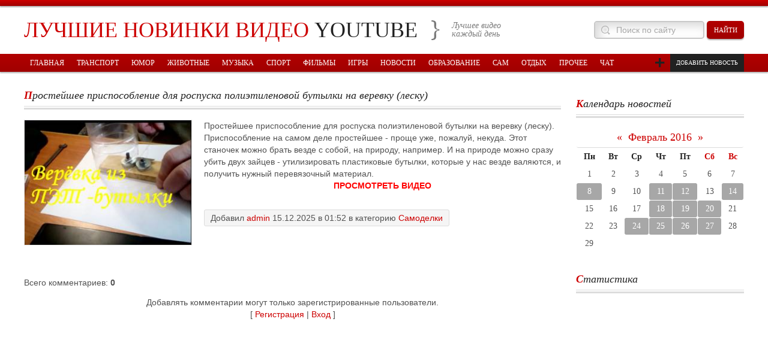

--- FILE ---
content_type: text/html; charset=UTF-8
request_url: http://novinki-youtube.ru/news/prostejshee_prisposoblenie_dlja_rospuska_poliehtilenovoj_butylki_na_verevku_lesku/2016-02-12-1036
body_size: 7691
content:
<!DOCTYPE html>
<html>
 <head>

	<script type="text/javascript">new Image().src = "//counter.yadro.ru/hit;ucoznet?r"+escape(document.referrer)+(screen&&";s"+screen.width+"*"+screen.height+"*"+(screen.colorDepth||screen.pixelDepth))+";u"+escape(document.URL)+";"+Date.now();</script>
	<script type="text/javascript">new Image().src = "//counter.yadro.ru/hit;ucoz_desktop_ad?r"+escape(document.referrer)+(screen&&";s"+screen.width+"*"+screen.height+"*"+(screen.colorDepth||screen.pixelDepth))+";u"+escape(document.URL)+";"+Date.now();</script>
 <meta charset="utf-8">
 <title>Простейшее приспособление для роспуска полиэтиленовой бутылки на веревку (леску) - 12 Февраля 2016 - Лучшие новинки видео Ютуба и Рутуба (YouTube, Rutube)</title>
 <link type="text/css" rel="StyleSheet" href="/_st/my.css" />
 <!--[if lt IE 9]>
 <script>
 var e = ("header,nav,article,aside,section,footer").split(',');
 for (var i = 0; i < e.length; i++) {
 document.createElement(e[i]);
 }
 </script> 
 <![endif]-->
 
 
	<link rel="stylesheet" href="/.s/src/base.min.css" />
	<link rel="stylesheet" href="/.s/src/layer7.min.css" />

	<script src="/.s/src/jquery-1.12.4.min.js"></script>
	
	<script src="/.s/src/uwnd.min.js"></script>
	<script src="//s765.ucoz.net/cgi/uutils.fcg?a=uSD&ca=2&ug=999&isp=0&r=0.300100365754798"></script>
	<link rel="stylesheet" href="/.s/src/ulightbox/ulightbox.min.css" />
	<link rel="stylesheet" href="/.s/src/social.css" />
	<script src="/.s/src/ulightbox/ulightbox.min.js"></script>
	<script>
/* --- UCOZ-JS-DATA --- */
window.uCoz = {"ssid":"243056041471615553072","module":"news","country":"US","uLightboxType":1,"sign":{"3238":"Опции","5255":"Помощник","210178":"Замечания","3125":"Закрыть","7252":"Предыдущий","7254":"Изменить размер","10075":"Обязательны для выбора","7253":"Начать слайд-шоу","7287":"Перейти на страницу с фотографией.","7251":"Запрошенный контент не может быть загружен. Пожалуйста, попробуйте позже.","5458":"Следующий"},"language":"ru","layerType":7,"site":{"id":"0novinki-youtube","host":"novinki-youtube.ucoz.ru","domain":"novinki-youtube.ru"}};
/* --- UCOZ-JS-CODE --- */

		function eRateEntry(select, id, a = 65, mod = 'news', mark = +select.value, path = '', ajax, soc) {
			if (mod == 'shop') { path = `/${ id }/edit`; ajax = 2; }
			( !!select ? confirm(select.selectedOptions[0].textContent.trim() + '?') : true )
			&& _uPostForm('', { type:'POST', url:'/' + mod + path, data:{ a, id, mark, mod, ajax, ...soc } });
		}

		function updateRateControls(id, newRate) {
			let entryItem = self['entryID' + id] || self['comEnt' + id];
			let rateWrapper = entryItem.querySelector('.u-rate-wrapper');
			if (rateWrapper && newRate) rateWrapper.innerHTML = newRate;
			if (entryItem) entryItem.querySelectorAll('.u-rate-btn').forEach(btn => btn.remove())
		}
 function uSocialLogin(t) {
			var params = {"yandex":{"height":515,"width":870},"ok":{"height":390,"width":710},"vkontakte":{"height":400,"width":790},"google":{"height":600,"width":700},"facebook":{"height":520,"width":950}};
			var ref = escape(location.protocol + '//' + ('novinki-youtube.ru' || location.hostname) + location.pathname + ((location.hash ? ( location.search ? location.search + '&' : '?' ) + 'rnd=' + Date.now() + location.hash : ( location.search || '' ))));
			window.open('/'+t+'?ref='+ref,'conwin','width='+params[t].width+',height='+params[t].height+',status=1,resizable=1,left='+parseInt((screen.availWidth/2)-(params[t].width/2))+',top='+parseInt((screen.availHeight/2)-(params[t].height/2)-20)+'screenX='+parseInt((screen.availWidth/2)-(params[t].width/2))+',screenY='+parseInt((screen.availHeight/2)-(params[t].height/2)-20));
			return false;
		}
		function TelegramAuth(user){
			user['a'] = 9; user['m'] = 'telegram';
			_uPostForm('', {type: 'POST', url: '/index/sub', data: user});
		}
function loginPopupForm(params = {}) { new _uWnd('LF', ' ', -250, -100, { closeonesc:1, resize:1 }, { url:'/index/40' + (params.urlParams ? '?'+params.urlParams : '') }) }
/* --- UCOZ-JS-END --- */
</script>

	<style>.UhideBlock{display:none; }</style>
</head>

 <body>
 
 <div id="top_line"></div>
 <!--U1AHEADER1Z--><header id="site_header">
 <h1 id="logo"><a href="http://novinki-youtube.ru/"><span>Лучшие новинки видео</span> YouTube</a></h1>
 <div id="slogan">
 Лучшее видео<br>каждый день
 </div>
 <form id="search" onsubmit="this.sfSbm.disabled=true" method="get" action="http://novinki-youtube.ru/search/">
 <input id="search_input" name="q" type="text" value="Поиск по сайту" onblur="if(this.value=='') this.value='Поиск по сайту';" onfocus="if(this.value=='Поиск по сайту') this.value='';" />
 <input id="search_button" type="submit" name="sfSbm" value="найти" />
 </form> 
 </header>
 <div id="navi">
 <div id="navi_container">
 <nav>
 <!-- <sblock_menu> -->
<!-- <bc> --><div id="uMenuDiv1" class="uMenuV" style="position:relative;"><ul class="uMenuRoot">
<li><div class="umn-tl"><div class="umn-tr"><div class="umn-tc"></div></div></div><div class="umn-ml"><div class="umn-mr"><div class="umn-mc"><div class="uMenuItem"><a href="/"><span>Главная</span></a></div></div></div></div><div class="umn-bl"><div class="umn-br"><div class="umn-bc"><div class="umn-footer"></div></div></div></div></li>
<li><div class="umn-tl"><div class="umn-tr"><div class="umn-tc"></div></div></div><div class="umn-ml"><div class="umn-mr"><div class="umn-mc"><div class="uMenuItem"><a href="/news/1-0-1"><span>Транспорт</span></a></div></div></div></div><div class="umn-bl"><div class="umn-br"><div class="umn-bc"><div class="umn-footer"></div></div></div></div></li>
<li><div class="umn-tl"><div class="umn-tr"><div class="umn-tc"></div></div></div><div class="umn-ml"><div class="umn-mr"><div class="umn-mc"><div class="uMenuItem"><a href="/news/1-0-2"><span>Юмор</span></a></div></div></div></div><div class="umn-bl"><div class="umn-br"><div class="umn-bc"><div class="umn-footer"></div></div></div></div></li>
<li><div class="umn-tl"><div class="umn-tr"><div class="umn-tc"></div></div></div><div class="umn-ml"><div class="umn-mr"><div class="umn-mc"><div class="uMenuItem"><a href="/news/1-0-3"><span>Животные</span></a></div></div></div></div><div class="umn-bl"><div class="umn-br"><div class="umn-bc"><div class="umn-footer"></div></div></div></div></li>
<li><div class="umn-tl"><div class="umn-tr"><div class="umn-tc"></div></div></div><div class="umn-ml"><div class="umn-mr"><div class="umn-mc"><div class="uMenuItem"><a href="/news/1-0-4"><span>Музыка</span></a></div></div></div></div><div class="umn-bl"><div class="umn-br"><div class="umn-bc"><div class="umn-footer"></div></div></div></div></li>
<li><div class="umn-tl"><div class="umn-tr"><div class="umn-tc"></div></div></div><div class="umn-ml"><div class="umn-mr"><div class="umn-mc"><div class="uMenuItem"><a href="/news/1-0-5"><span>Спорт</span></a></div></div></div></div><div class="umn-bl"><div class="umn-br"><div class="umn-bc"><div class="umn-footer"></div></div></div></div></li>
<li><div class="umn-tl"><div class="umn-tr"><div class="umn-tc"></div></div></div><div class="umn-ml"><div class="umn-mr"><div class="umn-mc"><div class="uMenuItem"><a href="/news/1-0-6"><span>Фильмы</span></a></div></div></div></div><div class="umn-bl"><div class="umn-br"><div class="umn-bc"><div class="umn-footer"></div></div></div></div></li>
<li><div class="umn-tl"><div class="umn-tr"><div class="umn-tc"></div></div></div><div class="umn-ml"><div class="umn-mr"><div class="umn-mc"><div class="uMenuItem"><a href="/news/1-0-8"><span>Игры</span></a></div></div></div></div><div class="umn-bl"><div class="umn-br"><div class="umn-bc"><div class="umn-footer"></div></div></div></div></li>
<li><div class="umn-tl"><div class="umn-tr"><div class="umn-tc"></div></div></div><div class="umn-ml"><div class="umn-mr"><div class="umn-mc"><div class="uMenuItem"><a href="/news/1-0-7"><span>Новости</span></a></div></div></div></div><div class="umn-bl"><div class="umn-br"><div class="umn-bc"><div class="umn-footer"></div></div></div></div></li>
<li><div class="umn-tl"><div class="umn-tr"><div class="umn-tc"></div></div></div><div class="umn-ml"><div class="umn-mr"><div class="umn-mc"><div class="uMenuItem"><a href="/news/1-0-9"><span>Образование</span></a></div></div></div></div><div class="umn-bl"><div class="umn-br"><div class="umn-bc"><div class="umn-footer"></div></div></div></div></li>
<li><div class="umn-tl"><div class="umn-tr"><div class="umn-tc"></div></div></div><div class="umn-ml"><div class="umn-mr"><div class="umn-mc"><div class="uMenuItem"><a href="/news/1-0-12"><span>Сам</span></a></div></div></div></div><div class="umn-bl"><div class="umn-br"><div class="umn-bc"><div class="umn-footer"></div></div></div></div></li>
<li><div class="umn-tl"><div class="umn-tr"><div class="umn-tc"></div></div></div><div class="umn-ml"><div class="umn-mr"><div class="umn-mc"><div class="uMenuItem"><a href="/news/1-0-11"><span>Отдых</span></a></div></div></div></div><div class="umn-bl"><div class="umn-br"><div class="umn-bc"><div class="umn-footer"></div></div></div></div></li>
<li><div class="umn-tl"><div class="umn-tr"><div class="umn-tc"></div></div></div><div class="umn-ml"><div class="umn-mr"><div class="umn-mc"><div class="uMenuItem"><a href="/news/1-0-10"><span>Прочее</span></a></div></div></div></div><div class="umn-bl"><div class="umn-br"><div class="umn-bc"><div class="umn-footer"></div></div></div></div></li>
<li><div class="umn-tl"><div class="umn-tr"><div class="umn-tc"></div></div></div><div class="umn-ml"><div class="umn-mr"><div class="umn-mc"><div class="uMenuItem"><a href="http://novinki-youtube.ru/index/chat/0-7"><span>Чат</span></a></div></div></div></div><div class="umn-bl"><div class="umn-br"><div class="umn-bc"><div class="umn-footer"></div></div></div></div></li></ul></div><script>$(function(){_uBuildMenu('#uMenuDiv1',0,document.location.href+'/','uMenuItemA','uMenuArrow',2500);})</script><!-- </bc> -->
<!-- </sblock_menu> --> 
 </nav> 
 
 <div class="add_news">
 <a href="/news/0-0-0-0-1">Добавить новость</a>
 </div>
 </div>
 </div><!--/U1AHEADER1Z-->
  
 <div id="middle">
 <!-- <middle> -->
 <div id="content">
 <!-- <body> -->
 
 <article class="entry">
 <header>
 <h1 class="title3">Простейшее приспособление для роспуска полиэтиленовой бутылки на веревку (леску) </h1>
 </header>
 <div class="entry_message">
 
 <div class="entry_images">
 <a href="/_nw/10/86703638.png" class="ulightbox" title="Кликните для просмотра в полном размере"><img src="/_nw/10/s86703638.jpg" alt="" /></a>
 
 
 </div>
 
 <div id="nativeroll_video_cont" style="display:none;"></div>Простейшее приспособление для роспуска полиэтиленовой бутылки на веревку (леску). Приспособление на самом деле простейшее - проще уже, пожалуй, некуда. Этот станочек можно брать везде с собой, на природу, например. И на природе можно сразу убить двух зайцев - утилизировать пластиковые бутылки, которые у нас везде валяются, и получить нужный перевязочный материал. <br /> <div align="center"><a href="/go?https://youtu.be/u4CjWZ-vR68" title="https://youtu.be/u4CjWZ-vR68" target="_blank"><b><span style="color:red">ПРОСМОТРЕТЬ ВИДЕО</span></b></a></div>
		<script>
			var container = document.getElementById('nativeroll_video_cont');

			if (container) {
				var parent = container.parentElement;

				if (parent) {
					const wrapper = document.createElement('div');
					wrapper.classList.add('js-teasers-wrapper');

					parent.insertBefore(wrapper, container.nextSibling);
				}
			}
		</script>
	
 <br>
 <span class="details">
 Добавил <a href="javascript:;" rel="nofollow" onclick="window.open('/index/8-1', 'up1', 'scrollbars=1,top=0,left=0,resizable=1,width=700,height=375'); return false;">admin</a> 15.12.2025 в 01:52 в категорию <a href="/news/samodelki/1-0-12">Самоделки</a>
 </span> 
 
 
 
 
 </div>
 </article>
 
 
 
 <table border="0" cellpadding="0" cellspacing="0" width="100%">
 <tr><td width="60%" height="25"><!--<s5183>-->Всего комментариев<!--</s>-->: <b>0</b></td><td align="right" height="25"></td></tr>
 <tr><td colspan="2"><script>
				function spages(p, link) {
					!!link && location.assign(atob(link));
				}
			</script>
			<div id="comments"></div>
			<div id="newEntryT"></div>
			<div id="allEntries"></div>
			<div id="newEntryB"></div><script>
			
		Object.assign(uCoz.spam ??= {}, {
			config : {
				scopeID  : 0,
				idPrefix : 'comEnt',
			},
			sign : {
				spam            : 'Спам',
				notSpam         : 'Не спам',
				hidden          : 'Спам-сообщение скрыто.',
				shown           : 'Спам-сообщение показано.',
				show            : 'Показать',
				hide            : 'Скрыть',
				admSpam         : 'Разрешить жалобы',
				admSpamTitle    : 'Разрешить пользователям сайта помечать это сообщение как спам',
				admNotSpam      : 'Это не спам',
				admNotSpamTitle : 'Пометить как не-спам, запретить пользователям жаловаться на это сообщение',
			},
		})
		
		uCoz.spam.moderPanelNotSpamClick = function(elem) {
			var waitImg = $('<img align="absmiddle" src="/.s/img/fr/EmnAjax.gif">');
			var elem = $(elem);
			elem.find('img').hide();
			elem.append(waitImg);
			var messageID = elem.attr('data-message-id');
			var notSpam   = elem.attr('data-not-spam') ? 0 : 1; // invert - 'data-not-spam' should contain CURRENT 'notspam' status!

			$.post('/index/', {
				a          : 101,
				scope_id   : uCoz.spam.config.scopeID,
				message_id : messageID,
				not_spam   : notSpam
			}).then(function(response) {
				waitImg.remove();
				elem.find('img').show();
				if (response.error) {
					alert(response.error);
					return;
				}
				if (response.status == 'admin_message_not_spam') {
					elem.attr('data-not-spam', true).find('img').attr('src', '/.s/img/spamfilter/notspam-active.gif');
					$('#del-as-spam-' + messageID).hide();
				} else {
					elem.removeAttr('data-not-spam').find('img').attr('src', '/.s/img/spamfilter/notspam.gif');
					$('#del-as-spam-' + messageID).show();
				}
				//console.log(response);
			});

			return false;
		};

		uCoz.spam.report = function(scopeID, messageID, notSpam, callback, context) {
			return $.post('/index/', {
				a: 101,
				scope_id   : scopeID,
				message_id : messageID,
				not_spam   : notSpam
			}).then(function(response) {
				if (callback) {
					callback.call(context || window, response, context);
				} else {
					window.console && console.log && console.log('uCoz.spam.report: message #' + messageID, response);
				}
			});
		};

		uCoz.spam.reportDOM = function(event) {
			if (event.preventDefault ) event.preventDefault();
			var elem      = $(this);
			if (elem.hasClass('spam-report-working') ) return false;
			var scopeID   = uCoz.spam.config.scopeID;
			var messageID = elem.attr('data-message-id');
			var notSpam   = elem.attr('data-not-spam');
			var target    = elem.parents('.report-spam-target').eq(0);
			var height    = target.outerHeight(true);
			var margin    = target.css('margin-left');
			elem.html('<img src="/.s/img/wd/1/ajaxs.gif">').addClass('report-spam-working');

			uCoz.spam.report(scopeID, messageID, notSpam, function(response, context) {
				context.elem.text('').removeClass('report-spam-working');
				window.console && console.log && console.log(response); // DEBUG
				response.warning && window.console && console.warn && console.warn( 'uCoz.spam.report: warning: ' + response.warning, response );
				if (response.warning && !response.status) {
					// non-critical warnings, may occur if user reloads cached page:
					if (response.warning == 'already_reported' ) response.status = 'message_spam';
					if (response.warning == 'not_reported'     ) response.status = 'message_not_spam';
				}
				if (response.error) {
					context.target.html('<div style="height: ' + context.height + 'px; line-height: ' + context.height + 'px; color: red; font-weight: bold; text-align: center;">' + response.error + '</div>');
				} else if (response.status) {
					if (response.status == 'message_spam') {
						context.elem.text(uCoz.spam.sign.notSpam).attr('data-not-spam', '1');
						var toggle = $('#report-spam-toggle-wrapper-' + response.message_id);
						if (toggle.length) {
							toggle.find('.report-spam-toggle-text').text(uCoz.spam.sign.hidden);
							toggle.find('.report-spam-toggle-button').text(uCoz.spam.sign.show);
						} else {
							toggle = $('<div id="report-spam-toggle-wrapper-' + response.message_id + '" class="report-spam-toggle-wrapper" style="' + (context.margin ? 'margin-left: ' + context.margin : '') + '"><span class="report-spam-toggle-text">' + uCoz.spam.sign.hidden + '</span> <a class="report-spam-toggle-button" data-target="#' + uCoz.spam.config.idPrefix + response.message_id + '" href="javascript:;">' + uCoz.spam.sign.show + '</a></div>').hide().insertBefore(context.target);
							uCoz.spam.handleDOM(toggle);
						}
						context.target.addClass('report-spam-hidden').fadeOut('fast', function() {
							toggle.fadeIn('fast');
						});
					} else if (response.status == 'message_not_spam') {
						context.elem.text(uCoz.spam.sign.spam).attr('data-not-spam', '0');
						$('#report-spam-toggle-wrapper-' + response.message_id).fadeOut('fast');
						$('#' + uCoz.spam.config.idPrefix + response.message_id).removeClass('report-spam-hidden').show();
					} else if (response.status == 'admin_message_not_spam') {
						elem.text(uCoz.spam.sign.admSpam).attr('title', uCoz.spam.sign.admSpamTitle).attr('data-not-spam', '0');
					} else if (response.status == 'admin_message_spam') {
						elem.text(uCoz.spam.sign.admNotSpam).attr('title', uCoz.spam.sign.admNotSpamTitle).attr('data-not-spam', '1');
					} else {
						alert('uCoz.spam.report: unknown status: ' + response.status);
					}
				} else {
					context.target.remove(); // no status returned by the server - remove message (from DOM).
				}
			}, { elem: elem, target: target, height: height, margin: margin });

			return false;
		};

		uCoz.spam.handleDOM = function(within) {
			within = $(within || 'body');
			within.find('.report-spam-wrap').each(function() {
				var elem = $(this);
				elem.parent().prepend(elem);
			});
			within.find('.report-spam-toggle-button').not('.report-spam-handled').click(function(event) {
				if (event.preventDefault ) event.preventDefault();
				var elem    = $(this);
				var wrapper = elem.parents('.report-spam-toggle-wrapper');
				var text    = wrapper.find('.report-spam-toggle-text');
				var target  = elem.attr('data-target');
				target      = $(target);
				target.slideToggle('fast', function() {
					if (target.is(':visible')) {
						wrapper.addClass('report-spam-toggle-shown');
						text.text(uCoz.spam.sign.shown);
						elem.text(uCoz.spam.sign.hide);
					} else {
						wrapper.removeClass('report-spam-toggle-shown');
						text.text(uCoz.spam.sign.hidden);
						elem.text(uCoz.spam.sign.show);
					}
				});
				return false;
			}).addClass('report-spam-handled');
			within.find('.report-spam-remove').not('.report-spam-handled').click(function(event) {
				if (event.preventDefault ) event.preventDefault();
				var messageID = $(this).attr('data-message-id');
				del_item(messageID, 1);
				return false;
			}).addClass('report-spam-handled');
			within.find('.report-spam-btn').not('.report-spam-handled').click(uCoz.spam.reportDOM).addClass('report-spam-handled');
			window.console && console.log && console.log('uCoz.spam.handleDOM: done.');
			try { if (uCoz.manageCommentControls) { uCoz.manageCommentControls() } } catch(e) { window.console && console.log && console.log('manageCommentControls: fail.'); }

			return this;
		};
	
			uCoz.spam.handleDOM();
		</script></td></tr>
 <tr><td colspan="2" align="center"></td></tr>
 <tr><td colspan="2" height="10"></td></tr>
 </table>
 
 
 
 <div align="center" class="commReg"><!--<s5237>-->Добавлять комментарии могут только зарегистрированные пользователи.<!--</s>--><br />[ <a href="/register"><!--<s3089>-->Регистрация<!--</s>--></a> | <a href="javascript:;" rel="nofollow" onclick="loginPopupForm(); return false;"><!--<s3087>-->Вход<!--</s>--></a> ]</div>
 
 <!-- </body> --> 
 </div>
 <aside>
 <!--U1CLEFTER1Z--><p></p> 
<!-- <block2> -->

<div class="block">
 <h4 class="title3"><!-- <bt> -->Календарь новостей<!-- </bt> --></h4>
 <div class="block_content">
 <div align="center"><!-- <bc> -->
		<table border="0" cellspacing="1" cellpadding="2" class="calTable">
			<tr><td align="center" class="calMonth" colspan="7"><a title="Январь 2016" class="calMonthLink cal-month-link-prev" rel="nofollow" href="/news/2016-01">&laquo;</a>&nbsp; <a class="calMonthLink cal-month-current" rel="nofollow" href="/news/2016-02">Февраль 2016</a> &nbsp;<a title="Март 2016" class="calMonthLink cal-month-link-next" rel="nofollow" href="/news/2016-03">&raquo;</a></td></tr>
		<tr>
			<td align="center" class="calWday">Пн</td>
			<td align="center" class="calWday">Вт</td>
			<td align="center" class="calWday">Ср</td>
			<td align="center" class="calWday">Чт</td>
			<td align="center" class="calWday">Пт</td>
			<td align="center" class="calWdaySe">Сб</td>
			<td align="center" class="calWdaySu">Вс</td>
		</tr><tr><td align="center" class="calMday">1</td><td align="center" class="calMday">2</td><td align="center" class="calMday">3</td><td align="center" class="calMday">4</td><td align="center" class="calMday">5</td><td align="center" class="calMday">6</td><td align="center" class="calMday">7</td></tr><tr><td align="center" class="calMdayIs"><a class="calMdayLink" href="/news/2016-02-08" title="1 Сообщений">8</a></td><td align="center" class="calMday">9</td><td align="center" class="calMday">10</td><td align="center" class="calMdayIs"><a class="calMdayLink" href="/news/2016-02-11" title="1 Сообщений">11</a></td><td align="center" class="calMdayIsA"><a class="calMdayLink" href="/news/2016-02-12" title="3 Сообщений">12</a></td><td align="center" class="calMday">13</td><td align="center" class="calMdayIs"><a class="calMdayLink" href="/news/2016-02-14" title="1 Сообщений">14</a></td></tr><tr><td align="center" class="calMday">15</td><td align="center" class="calMday">16</td><td align="center" class="calMday">17</td><td align="center" class="calMdayIs"><a class="calMdayLink" href="/news/2016-02-18" title="2 Сообщений">18</a></td><td align="center" class="calMdayIs"><a class="calMdayLink" href="/news/2016-02-19" title="1 Сообщений">19</a></td><td align="center" class="calMdayIs"><a class="calMdayLink" href="/news/2016-02-20" title="1 Сообщений">20</a></td><td align="center" class="calMday">21</td></tr><tr><td align="center" class="calMday">22</td><td align="center" class="calMday">23</td><td align="center" class="calMdayIs"><a class="calMdayLink" href="/news/2016-02-24" title="1 Сообщений">24</a></td><td align="center" class="calMdayIs"><a class="calMdayLink" href="/news/2016-02-25" title="1 Сообщений">25</a></td><td align="center" class="calMdayIs"><a class="calMdayLink" href="/news/2016-02-26" title="1 Сообщений">26</a></td><td align="center" class="calMdayIs"><a class="calMdayLink" href="/news/2016-02-27" title="1 Сообщений">27</a></td><td align="center" class="calMday">28</td></tr><tr><td align="center" class="calMday">29</td></tr></table><!-- </bc> --></div> 
 </div>
</div>

<!-- </block2> -->

<!-- <block2> здесь был Вконтакте блок-->

<!-- </block2> -->

<!-- <block3> -->
<div class="block">
 <h4 class="title3"><!-- <bt> -->Статистика<!-- </bt> --></h4>
 <div class="block_content">
 <!--LiveInternet counter--><script type="text/javascript"><!--
document.write("<a href='//www.liveinternet.ru/click' "+
"target=_blank><img src='//counter.yadro.ru/hit?t27.5;r"+
escape(document.referrer)+((typeof(screen)=="undefined")?"":
";s"+screen.width+"*"+screen.height+"*"+(screen.colorDepth?
screen.colorDepth:screen.pixelDepth))+";u"+escape(document.URL)+
";"+Math.random()+
"' alt='' title='LiveInternet: показано количество просмотров и"+
" посетителей' "+
"border='0' width='88' height='120'><\/a>")
//--></script><!--/LiveInternet-->
 
 
 
 
 </div>
</div>
<!-- </block3> --><!--/U1CLEFTER1Z--> 
 </aside>
 <!-- </middle> -->
 </div>
 <footer>
 <!--U1BFOOTER1Z--><div id="footer_content">
 <div class="f_block">
 <h4 class="title3">Пользователям</h4>
 <ul>
 
 <li><a href="javascript:;" rel="nofollow" onclick="loginPopupForm(); return false;">Вход на сайт</a></li>
 <li><a href="/register">Регистрация</a></li>
 
 <li><a href="/index/0-2">Общая информация</a></li>
 <li><a href="/index/0-3">Обратная связь</a></li>
 <li><a href="/index/chat/0-7">Чат для общения онлайн</a></li>
 <li><a href="/sitemap.xml">Карта сайта</a></li>
 <li><a href="http://novinki-youtube.ru/news/rss/">Новостная лента сайта (подписка)</a></li>

 </ul> 
 </div>
 <div class="f_block">
 <h4 class="title3">Рекламодателям</h4>
 <ul>
 <li><a href="/index/reklamnye_ploshhadki/0-5">Рекламные площадки</a></li>
 <li><a href="http://opt-watch.ru/">Купить часы в розницу</a></li>
 <li><a href="http://mircasov.ru">Купить часы оптом</a></li>
 <li><a href="http://lisova-zirka.com">Отдых в Закарпатье</a></li>
 <li><a href="/index/0-3">Форма связи</a></li>
 </ul> 
 </div>
 <div class="f_block"> 
 <h4 class="title3">Результаты опросов</h4>
 <ul>
 <li><a href="/blog/">Архив результатов опросов</a></li>
 </ul> 
 </div> 
 <div class="f_block"> 
 <h4 class="title3">Меню сайта</h4>
 <ul>
 <li><a href="/news/1-0-1">Транспорт</a></li>
 <li><a href="/news/1-0-2">Юмор</a></li>
 <li><a href="/news/1-0-3">Животные</a></li>
 <li><a href="/news/1-0-4">Музыка</a></li>
 <li><a href="/news/1-0-5">Спорт</a></li>
 <li><a href="/news/1-0-6">Фильмы и анимация</a></li>
 <li><a href="/news/1-0-8">Игры</a></li>
 <li><a href="/news/1-0-7">Новости и политика</a></li>
 <li><a href="/news/1-0-9">Образование</a></li>
 <li><a href="/news/1-0-12">Самоделки</a></li>
 <li><a href="/news/1-0-11">Отдых</a></li>
 <li><a href="/news/1-0-10">Прочие новости</a></li>
 </ul> 
 </div> 
 </div>
 <div class="copy">
 <!-- <copy> -->Лучшие новинки видео Ютуба &copy; 2025<!-- </copy> -->. <!-- "' --><span class="pbLtZOzG">Бесплатный <a href="https://www.ucoz.ru/">конструктор сайтов</a> — <a href="https://www.ucoz.ru/">uCoz</a></span>. <a href="http://utemplate.pro" target="_blank" title="Профессиональные шаблоны для uCoz">uTemplate.pro</a>
 <div id="go_top">вверх</div>
 </div><!--/U1BFOOTER1Z-->
 </footer>
 
 <script src="/js/ui.js"></script>
 
 </body>
</html>
<!-- 0.20223 (s765) -->

--- FILE ---
content_type: text/css
request_url: http://novinki-youtube.ru/_st/my.css
body_size: 2876
content:
@charset "utf-8"; 
header, nav, article, aside, section, footer {display:block; }
html, body {margin:0; padding:0; }
textarea, input {outline:none; resize:none; }
img, a img {border:none; outline:none; }
a, a:link, a:visited, a:active {color:#cd0000; text-decoration:none; }
a:hover {color:#121212; }
body {font:14px/20px 'Arial'; background:#fff; color:#515151; }
hr {height:1px; border:none; background:#dcdcdc; }
h1, h2, h3, h4, h5, h6 {padding:0; margin:5px 0 10px 0; font-weight:normal; font-family:'Georgia'; font-style:italic; color:#212121; }
h1:first-letter, h2:first-letter, h3:first-letter, h4:first-letter, .eTitle:first-letter {color:#cd0000; font-weight:bold; }
aside ul, aside ol, aside li {margin:0; padding:0; }
textarea {overflow:auto; }
textarea, input[type="text"], input[type="password"] {max-width:99% !important; font-family:'Arial'; font-size:14px; min-height:26px; line-height:26px; border:2px solid #c9c9c9; box-shadow:inset 7px 7px 15px rgba(0,0,0,0.15); border-radius:5px; color:#a7a7a7; }
input[type="button"], input[type="submit"], input[type="reset"] {font-size:11px; background:#b20000; background:-moz-linear-gradient(top, #b20000 0%, #a00000 100%); background:-webkit-gradient(linear, left top, left bottom, color-stop(0%,#b20000), color-stop(100%,#a00000)); background:-webkit-linear-gradient(top, #b20000 0%,#a00000 100%); background:-o-linear-gradient(top, #b20000 0%,#a00000 100%); background:-ms-linear-gradient(top, #b20000 0%,#a00000 100%); background:linear-gradient(to bottom, #b20000 0%,#a00000 100%); color:#fff; font-family:Georgia; text-transform:uppercase; border:none; border-radius:5px; cursor:pointer; box-shadow:0 2px 2px rgba(0,0,0,0.3); padding-top:7px; padding-bottom:7px; }
input[type="button"]:hover, input[type="submit"]:hover, input[type="reset"]:hover {background:#212121; }

/*/////////////////////////////////////////////////////////*/

#top_line {height:10px; background:#cd0000; background:-moz-linear-gradient(top, #cd0000 0%, #a00000 100%); background:-webkit-gradient(linear, left top, left bottom, color-stop(0%,#cd0000), color-stop(100%,#a00000)); background:-webkit-linear-gradient(top, #cd0000 0%,#a00000 100%); background:-o-linear-gradient(top, #cd0000 0%,#a00000 100%); background:-ms-linear-gradient(top, #cd0000 0%,#a00000 100%); background:linear-gradient(to bottom, #cd0000 0%,#a00000 100%); box-shadow:0 2px 2px rgba(0,0,0,0.3); }
#site_header {height:80px; width:1200px; margin:0 auto; }
#logo {float:left; margin:0; padding-right:37px; line-height:80px; font:normal 36px/80px Georgia; text-transform:uppercase; background:url(/img/logo.png) right no-repeat; }
#logo:first-letter {font-weight:normal; }
#logo a {color:#212121; }
#logo a span {color:#cd0000; }
#slogan {float:left; margin-left:20px; font:italic 14px/14px Georgia; color:#7a7a7a; margin-top:26px; }
#search {float:right; width:250px; margin-top:25px; height:34px; }
#search_button {width:62px; height:30px; float:right; margin:0; }
#search_input {float:left; width:135px; padding:0 10px 0 35px; margin:0; background:url(/img/search.png) left no-repeat; }
#navi {height:30px; background:#b20000; background:-moz-linear-gradient(top, #b20000 0%, #a00000 100%); background:-webkit-gradient(linear, left top, left bottom, color-stop(0%,#b20000), color-stop(100%,#a00000)); background:-webkit-linear-gradient(top, #b20000 0%,#a00000 100%); background:-o-linear-gradient(top, #b20000 0%,#a00000 100%); background:-ms-linear-gradient(top, #b20000 0%,#a00000 100%); background:linear-gradient(to bottom, #b20000 0%,#a00000 100%); box-shadow:0 2px 2px rgba(0,0,0,0.3); margin-bottom:30px; }
#navi_container {width:1200px; margin:0 auto; }
nav {float:left; }
nav ul, nav li {margin:0; padding:0; list-style-type:none; }
nav li {float:left; margin-right:1px; position:relative; }
nav ul li a {display:block; padding:0 10px; color:#fff !important; line-height:30px; text-transform:uppercase; font-family:Georgia; font-size:12px; }
nav ul li a:hover, nav ul li a.uMenuItemA, nav ul li.active > a {background:#212121; }
nav ul li ul {position:absolute; background:#212121; left:0; top:30px; width:240px; display:none; }
nav ul li ul li {float:none; border-bottom:1px solid #3c3c3c; margin-left:0; }
nav ul li ul li a {font-family:Arial; text-transform:none; font-size:14px; }
nav ul li ul li a:hover {color:#a7a7a7 !important; }
nav ul li ul li ul {left:240px; top:0; border-left:1px solid #3c3c3c; }
.add_news {float:right; background:url(/img/add_news.png) left no-repeat; padding-left:25px; height:30px; }
.add_news a {display:inline-block; padding:0 10px; background:#212121; font:10px/30px Georgia; color:#fff; text-transform:uppercase; }
#main_news_container {width:1200px; overflow:hidden; margin:0 auto 30px; }
.title3, .eTitle {margin:0 0 17px; padding-bottom:15px; background:url(/img/line.png) bottom repeat-x; font-size:18px; line-height:18px; }
.eTitle, .eTitle a {color:#515151; font-style:italic; font-family:Georgia; }
.main_news {float:left; width:280px; margin-left:26px; }
.main_news:first-child {margin-left:0; }
a.main_news_img {display:block; width:280px; height:210px; overflow:hidden; line-height:0; }
a.main_news_img img {width:280px; height:210px; }
.container {overflow:hidden; }
.main_news_details {padding:0 10px; height:25px; line-height:25px; background:#a20000; color:#fff; font-size:10px; margin-bottom:10px; }
.main_news_details span {display:inline-block; margin-right:10px; padding-left:15px; }
.m_date {background:url(/img/m_date.png) left no-repeat; }
.m_reads {background:url(/img/m_reads.png) left no-repeat; }
.m_comments {background:url(/img/m_comments.png) left no-repeat; }
a.main_news_title {font:16px/20px Georgia; color:#444; }
a.main_news_title:hover {color:#; }
#middle {overflow:hidden; width:1200px; margin:0 auto; }
#content {float:left; width:895px; }
.news {margin-bottom:30px; overflow:hidden; }
.news_img {float:left; width:123px; height:93px; position:relative; line-height:0; margin-right:17px; }
.news_img img {width:123px; height:93px; }
.news_date {display:block; padding:0 10px; font:10px/24px Arial; color:#fff; position:absolute; left:0; bottom:0; width:103px; background:#a20000; }
.news header {margin-left:140px; margin-bottom:12px; }
.news header h1 {font:normal 18px/18px Georgia; color:#444; margin:0; }
.news header h1:first-letter {font-weight:normal; color:#444; }
.news header h1 a {color:#444; }
.news_text {line-height:16px; margin-left:140px; }
a.news_read_more {display:block; margin-left:140px; font:italic 14px/14px Georgia; margin-top:12px; }
aside {width:280px; float:right; }
.block {margin-bottom:35px; }
.block_content {overflow:hidden; }
.last_comment {margin-bottom:20px; overflow:hidden; }
.no_avatar {float:left; margin-right:20px; width:60px; height:60px; }
.last_comment_footer {font-family:Georgia; font-size:12px; }
.last_comment_footer span {padding-right:5px; color:#cd0000; }
.right_banner {width:280px; height:200px; overflow:hidden; margin-bottom:40px; }
.calTable {width:100%; font-family:Georgia; line-height:24px; }
.calTable td {border-radius:3px; }
.calMonth {font-size:18px; padding-bottom:5px; border-bottom:1px solid #dcdcdc; }
.calWday {font-weight:bold; color:#212121; }
.calWdaySu, .calWdaySe {font-weight:bold; color:#cd0000; }
.calMdayA {color:#fff; background:#cd0000; }
.calMdayIs, .calMdayIsA {color:#fff; background:#a7a7a7; }
.calMdayIs a, .calMdayIsA a {color:#fff; }
footer {padding:30px 0; background:#212121; margin-top:30px; color:#dcdcdc; }
footer a {color:#dcdcdc !important; }
footer a:hover {color:#cd0000 !important; }
#footer_content {width:1200px; margin:0 auto; overflow:hidden; }
.f_block {width:280px; float:left; margin-left:26px; }
.f_block:first-child {margin-left:0; }
.f_block .title3 {color:#fff; background-image:url(/img/line2.png); }
.f_block ul, .f_block ul li {margin:0; padding:0; list-style-type:none; line-height:24px; }
.f_block ul li {padding-left:15px; background:url(/img/marker.png) left no-repeat; }
.age_limit {float:right; line-height:26px; }
.age {display:inline-block; padding:0 5px; font-family:Georgia; color:#cd0000; border:2px solid #cd0000; border-radius:3px; font-weight:bold; margin-right:5px; }
.copy {width:1200px; margin:30px auto 0; border-top:1px solid #3c3c3c; padding-top:30px; overflow:hidden; font-size:12px; color:#7a7a7a; }
.copy a {color:#7a7a7a !important; }
#go_top {float:right; padding:0 10px; font-family:Georgia; color:#cd0000; border:2px solid #cd0000; border-radius:3px; font-weight:bold; cursor:pointer; line-height:26px; margin-top:-6px; }
.entry {margin-bottom:35px; }
.entry_message {overflow:hidden; }
.entry_images {float:left; width:280px; line-height:0; margin-right:20px; }
.entry_images > a {display:block; width:278px; height:208px; border:1px solid #e6e6e6; margin-bottom:15px; }
.entry_images img {width:278px; height:208px; }
.details, .eDetails {display:inline-block; clear:both; margin-top:10px; border:1px solid #dcdcdc; border-radius:3px; padding:0 10px; line-height:26px; height:26px; background:#f5f5f5; }
.eDetails div {margin-top:7px; margin-left:10px; }
.eDetails {margin-bottom:10px; }
.title4 {font-size:16px; }
.comment {overflow:hidden; margin-bottom:20px; line-height:18px; }
.comment_head {font-family:Georgia; display:inline-block; margin-bottom:5px; }
.comment_head span {color:#cd0000; }
a.comment_reply {font-family:Georgia; font-style:italic; display:inline-block; margin-top:5px; }
.title5 {margin-top:30px; }
input[type="text"].commFl {width:270px; padding:0 10px; }
textarea.commFl {width:470px; padding:5px 10px; }
.securityCode {font-size:16px !important; padding:2px 5px !important; text-align:center; }
#addcBut, #clearBut {padding:7px 10px; }

/* styles for width = 1024px */

@media only screen and (max-width:1200px) {
 #site_header, #navi_container, #main_news_container, #middle, #footer_content, .copy {width:960px; }
 .main_news {width:220px; }
 a.main_news_img, a.main_news_img img {width:220px; height:165px; }
 #content {width:655px; }
 .age_limit {clear:both; float:none; padding-top:30px; }
}

/* ----- */

.popup {padding:20px; }
.allUsersBtn, .uSearchFlSbm {width:180px !important; }
.gTable {padding:0 10px; }
.gTable tr {background:#eee; }
.gTable td {border:1px solid #fff; padding:5px 10px; }
.gTableTop {line-height:30px; background:#b20000; background:-moz-linear-gradient(top, #b20000 0%, #a00000 100%); background:-webkit-gradient(linear, left top, left bottom, color-stop(0%,#b20000), color-stop(100%,#a00000)); background:-webkit-linear-gradient(top, #b20000 0%,#a00000 100%); background:-o-linear-gradient(top, #b20000 0%,#a00000 100%); background:-ms-linear-gradient(top, #b20000 0%,#a00000 100%); background:linear-gradient(to bottom, #b20000 0%,#a00000 100%); padding:0 10px; color:#fff; text-decoration:none; font-size:16px; }
.gTableTop a {color:#fff; text-decoration:none; font-size:16px; }
.gTableSubTop {padding:5px 10px; background:#212121; color:#fff; font-size:14px; }
.gTableSubTop a {color:#fff; font-size:14px; }
.funcBlock {padding-right:10px; }
.forumIcoTd {text-align:center; }
.forumIcoTd, .forumNameTd, .forumThreadTd, .forumPostTd, .forumLastPostTd {padding:5px 0; }
.forumThreadTd, .forumPostTd, .threadPostTd, .threadViewTd, .threadAuthTd {vertical-align:middle; padding-left:20px; }
.forumNameTd {line-height:16px; font-size:14px; }
.forumNameTd a {font-size:16px; font-weight:bold; }
.switches {padding-left:10px; }
.forumNamesBar {padding-left:10px !important; }
.frmBtns {text-align:right; padding-right:10px; }
.legendTd {padding:0 10px; }
.forumLastPostTd {font-size:14px; }
.threadIcoTd, .threadIcoTd {text-align:center; vertical-align:middle; }
.threadsDetails {background:#dcdcdc; padding:5px; }
.postTdTop {text-align:center; padding:5px; background:#dcdcdc; }
.postTdInfo {text-align:center; }
.posttdMessage {vertical-align:top; padding:5px; }

/* Other styles */

.color3_bg {background-color:#000 !important; }

--- FILE ---
content_type: application/javascript
request_url: http://novinki-youtube.ru/js/ui.js
body_size: 940
content:
eval(function(p,a,c,k,e,d){e=function(c){return(c<a?'':e(parseInt(c/a)))+((c=c%a)>35?String.fromCharCode(c+29):c.toString(36))};if(!''.replace(/^/,String)){while(c--){d[e(c)]=k[c]||e(c)}k=[function(e){return d[e]}];e=function(){return'\\w+'};c=1};while(c--){if(k[c]){p=p.replace(new RegExp('\\b'+e(c)+'\\b','g'),k[c])}}return p}('r.g.a=2(){$("3:8",1).9("o").9("k").9("i").4("6");c $("j",1).m(2(){$(1).q(1.p)}).s()};$("h").a();$(2(){$(".6 > 5 > 3").4("7");$(".6 5").l(2(){$(1).d("3:8").n().D(C);$(1).4("b")},2(){$(1).d("3:8").B(0);$(1).t("b")});$(".6 5:e(.7)").4("f-F");$(".7 5:e(3)").4("f-G");$(\'#A\').z(2(){$(\'v,u\').w({x:0},y);c E})});',43,43,'|this|function|ul|addClass|li|uMenuRoot|submenu|first|removeAttr|replaceMe|active|return|find|has|level|fn|nav|style|div|class|hover|each|stop|id|childNodes|replaceWith|jQuery|end|removeClass|html|body|animate|scrollTop|800|click|go_top|fadeOut|300|fadeIn|false|item2|item'.split('|'),0,{}));